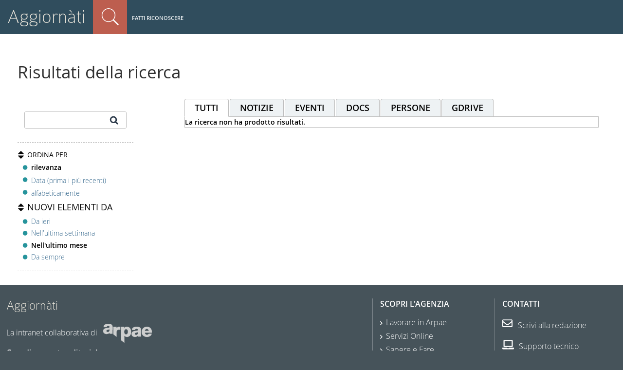

--- FILE ---
content_type: text/html;charset=utf-8
request_url: https://aggiornati.arpae.it/@@search?portal_type=Event&since=lastmonth&sort_on=relevance&tab=all
body_size: 4675
content:
<!DOCTYPE html>
<html xmlns="http://www.w3.org/1999/xhtml" lang="it" xml:lang="it">
  <head><meta http-equiv="Content-Type" content="text/html; charset=UTF-8" />
    <title>Arpae Emilia-Romagna</title>
  
  <meta content="summary" name="twitter:card" /><meta content="Arpae Emilia-Romagna" property="og:site_name" /><meta content="Arpae Emilia-Romagna" property="og:title" /><meta content="website" property="og:type" /><meta content="" property="og:description" /><meta content="https://aggiornati.arpae.it" property="og:url" /><meta content="https://aggiornati.arpae.it/@@site-logo/nuovo_logo.svg" property="og:image" /><meta content="image/png" property="og:image:type" /><meta name="viewport" content="width=device-width, initial-scale=1.0" /><meta name="generator" content="Plone - http://plone.com" /><link rel="shortcut icon" type="image/x-icon" href="https://aggiornati.arpae.it/favicon.ico" /><link rel="home" title="Home" href="https://aggiornati.arpae.it" /><link rel="canonical" href="https://aggiornati.arpae.it" /><link rel="alternate" href="https://aggiornati.arpae.it/RSS" title="Arpae - RSS 1.0" type="application/rss+xml" /><link rel="alternate" href="https://aggiornati.arpae.it/rss.xml" title="Arpae - RSS 2.0" type="application/rss+xml" /><link rel="alternate" href="https://aggiornati.arpae.it/atom.xml" title="Arpae - Atom" type="application/rss+xml" /><link rel="search" href="https://aggiornati.arpae.it/it/@@search" title="Cerca nel sito" /><link rel="stylesheet" type="text/css" href="https://aggiornati.arpae.it/++plone++production/++unique++2022-04-21T10:49:30.570022/default.css" data-bundle="production" /><link rel="stylesheet" type="text/css" href="https://aggiornati.arpae.it/++plone++static/++unique++2018-12-21%2010%3A14%3A48/plone-compiled.css" data-bundle="plone" /><link rel="stylesheet" type="text/css" href="https://aggiornati.arpae.it/++plone++rer.bandi.styles/++unique++2019-03-04%2014%3A36%3A22/bandi.css" data-bundle="rer-bandi-bundle" /><link rel="stylesheet" type="text/css" href="https://aggiornati.arpae.it/++resource++redturtle.tiles.management/tiles-management-compiled.css?version=2021-02-02%2015%3A02%3A17.155750" data-bundle="redturtle-tiles-management" /><link rel="stylesheet" type="text/css" href="https://aggiornati.arpae.it/++resource++wildcard-media/components/mediaelement/build/mediaelementplayer.min.css?version=2019-05-08%2009%3A10%3A06" data-bundle="wildcard-media" /><link rel="stylesheet" type="text/css" href="https://aggiornati.arpae.it/++plone++collective.slick/++unique++2018-12-21%2010%3A15%3A18/slick.css" data-bundle="collective-slick" /><link rel="stylesheet" type="text/css" href="https://aggiornati.arpae.it/++plone++static/++unique++2020-01-30%2013%3A55%3A44.214804/plone-legacy-compiled.css" data-bundle="plone-legacy" /><link rel="stylesheet" type="text/css" href="https://aggiornati.arpae.it/++plone++patternslib/++unique++2019-05-09%2017%3A05%3A18/bundle-leaflet-compiled.css" data-bundle="bundle-leaflet" /><link rel="stylesheet" type="text/css" href="https://aggiornati.arpae.it/++plone++collective.expandcollapse.tile/++unique++2019-05-08%2009%3A10%3A18/dist/styles.css" data-bundle="expand-collapse-tile-bundle" /><link rel="stylesheet" type="text/css" href="https://aggiornati.arpae.it/++plone++redturtle-patterns-slider/++unique++2019-05-08%2009%3A12%3A42/build/redturtle-patterns-slider-bundle-compiled.min.css" data-bundle="redturtle-patterns-slider-bundle" /><link rel="stylesheet" href="https://aggiornati.arpae.it/++theme++arpae-plonetheme/dist/theme.min.css?v=20211115-2" /><link rel="stylesheet" href="https://aggiornati.arpae.it/++theme++arpae-plonetheme/aggiornatisocialfooter.css?v=20250320-1" /><script type="text/javascript">PORTAL_URL = 'https://aggiornati.arpae.it';</script><script type="text/javascript" src="https://aggiornati.arpae.it/++plone++production/++unique++2022-04-21T10:49:30.570022/default.js" data-bundle="production"></script><script type="text/javascript" src="https://aggiornati.arpae.it/++plone++static/++unique++2018-12-21%2010%3A14%3A48/plone-compiled.min.js" data-bundle="plone"></script><script type="text/javascript" src="https://aggiornati.arpae.it/++plone++arpae.policy/++unique++2022-11-29%2015%3A44%3A34.209584/scripts/select_schema.min.js" data-bundle="select_schema"></script><script type="text/javascript" src="https://aggiornati.arpae.it/++resource++redturtle.tiles.management/tiles-management-compiled.js?version=2021-02-02%2015%3A02%3A17.155750" data-bundle="redturtle-tiles-management"></script><script type="text/javascript" src="https://aggiornati.arpae.it/++resource++wildcard-media/integration.js?version=2019-05-08%2009%3A10%3A06" data-bundle="wildcard-media"></script><script type="text/javascript" src="https://aggiornati.arpae.it/++plone++collective.slick/++unique++2018-12-21%2010%3A15%3A18/bundle.min.js" data-bundle="collective-slick"></script><script type="text/javascript" src="https://aggiornati.arpae.it/++plone++static/++unique++2020-01-30%2013%3A55%3A44.214804/plone-legacy-compiled.js" data-bundle="plone-legacy"></script><script type="text/javascript" src="https://aggiornati.arpae.it/++plone++patternslib/++unique++2019-05-09%2017%3A05%3A18/bundle-leaflet-compiled.min.js" data-bundle="bundle-leaflet"></script><script type="text/javascript" src="https://aggiornati.arpae.it/++plone++collective.expandcollapse.tile/++unique++2019-05-08%2009%3A10%3A18/dist/expand_collapse_compiled.min.js" data-bundle="expand-collapse-tile-bundle"></script><script type="text/javascript" src="https://aggiornati.arpae.it/++plone++patternslib/++unique++2019-05-09%2017%3A05%3A18/patterns-compiled.min.js" data-bundle="patterns"></script><script type="text/javascript" src="https://aggiornati.arpae.it/++plone++redturtle-patterns-slider/++unique++2019-05-08%2009%3A12%3A42/build/redturtle-patterns-slider-bundle-compiled.js" data-bundle="redturtle-patterns-slider-bundle"></script><script type="text/javascript">
        jQuery(function($){
            if (typeof($.datepicker) != "undefined"){
              $.datepicker.setDefaults(
                jQuery.extend($.datepicker.regional['it'],
                {dateFormat: 'dd/mm/yy'}));
            }
        });
        </script><script src="https://aggiornati.arpae.it/++theme++arpae-plonetheme/dist/theme.min.js"></script></head><body id="visual-portal-wrapper" class="frontend icons-off portaltype-plone-site site-ArpaER template-search thumbs-on userrole-anonymous viewpermission-view" dir="ltr" data-i18ncatalogurl="https://aggiornati.arpae.it/plonejsi18n" data-view-url="https://aggiornati.arpae.it" data-portal-url="https://aggiornati.arpae.it" data-pat-pickadate="{&quot;selectYears&quot;: 200}" data-base-url="https://aggiornati.arpae.it">
    <div id="visual-portal-wrapper-arpae">
    


    <header id="portal-top">
      <div id="portal-personaltools-wrapper-mobile">

<p class="hiddenStructure">Strumenti utente</p>



<ul id="portal-personaltools-mobile">
  <li id="anon-personalbar-mobile">
    
        <a href="https://aggiornati.arpae.it/login" id="personaltools-login" title="Fatti riconoscere">Fatti riconoscere</a>
    
  </li>
</ul>

</div>

<div id="portal-header">
    
<a id="portal-logo" title="Arpae" accesskey="1" href="/aggiornati">
  Aggiornàti
</a>



<dl id="portal-searchbox" class="actionMenuSearch deactivated">

    <dt class="actionMenuHeader">
      <a id="search-button" href="https://aggiornati.arpae.it/@@search">Cerca nel sito</a>
    </dt>
    <dd class="actionMenuContent">
      <form id="searchGadget_form" action="https://aggiornati.arpae.it/@@search">

	
            <input type="hidden" name="advanced_search" value="False" />
            <input type="hidden" name="sort_on" value="" />
            <input type="hidden" name="facet" value="true" />
            <input type="hidden" name="hl" value="true" />
            <input type="hidden" name="facet.field" value="portal_type" />
            <input type="hidden" name="facet.field" value="review_state" />
            
	

          <div class="LSBox">
          <label class="hiddenStructure">Cerca nel sito</label>

          <input name="SearchableText" type="text" size="18" title="Cosa stai cercando?" placeholder="Cosa stai cercando?" accesskey="4" class="searchField" />

          <input class="searchButton" type="submit" value="Cerca" />

          <div class="searchSection">
              <input id="searchbox_currentfolder_only" class="noborder" type="checkbox" name="path" value="/ArpaER" />
              <label for="searchbox_currentfolder_only" style="cursor: pointer">solo nella sezione corrente</label>
          </div>

          <div class="LSResult" id="LSResult"><div class="LSShadow" id="LSShadow"></div></div>
          </div>
      </form>

      <div id="portal-advanced-search" class="hiddenStructure">
          <a href="https://aggiornati.arpae.it/@@search" accesskey="5">Ricerca avanzata…</a>
      </div>
    </dd>
</dl>
<div id="portal-anontools">
  <ul>
    <li>
      
          <a href="https://aggiornati.arpae.it/login" id="personaltools-login" title="Fatti riconoscere">Fatti riconoscere</a>
      
    </li>
  </ul>
</div>


</div>

<div class="contentwellportlets row" id="portlets-in-header">
  
  
  
</div>





    </header>

    <aside id="global_statusmessage">
      

      <div>
      </div>
    </aside>

    <div id="viewlet-above-content">

<div class="contentwellportlets row" id="portlets-above">
  
  
  
</div>


</div>

    <div id="column-wrapper" class="with-no-columns"><div class="column-row"><article id="portal-column-content">

      

      <div>


        

        <article id="content">

          <div id="content-core">

    <form name="searchform" action="@@search" class="searchPage enableAutoFocus" id="searchform">

        <input type="hidden" name="advanced_search" value="False" />
        <input type="hidden" name="sort_on" value="" />
        <input type="hidden" name="facet" value="true" />
        <input type="hidden" name="hl" value="true" />
        <input type="hidden" name="facet.field" value="portal_type" />
        <input type="hidden" name="facet.field" value="review_state" />
        



        <div class="row">

            <div class="cell width-full position-0">
                <h1 class="documentFirstHeading">Risultati della ricerca</h1>
                
		

                
            </div>


            <div class="visualClear"><!-- --></div>
            <div id="search-results-wrapper" class="row">

              
              <div id="portal-column-one" class="cell width-1:4 position-0">

               <fieldset id="search-field" class="noborder">
                    <input name="SearchableText" type="text" size="25" title="Cerca nel sito" value="" />
                    <input class="searchButton allowMultiSubmit" type="submit" value="Cerca" />
                </fieldset>

                <div id="search-filters-btn">
                    <a class="btn btn-default" title="Filters" href="#">
                        <span class="fa fa-filter"></span>
                        <span>Filtri</span>
                    </a>
                </div>

                <div id="search-results-bar">

                    


                    <span id="searchResultsSort" class="facet">
                          <span class="title">Ordina per</span>
                          <span class="options" id="sorting-options">
                              
                              <ul>
                                  <li>
                                      
                                      
                                      <strong>rilevanza</strong>
                                      
                                  </li>
                                  <li>
                                      
                                      <a data-sort="Date" href="https://aggiornati.arpae.it/@@search?portal_type=Event&amp;since=lastmonth&amp;sort_order=reverse&amp;sort_on=Date&amp;tab=all">Data (prima i più recenti)</a>
                                      
                                      
                                  </li>
                                  <li>
                                      
                                      <a data-sort="sortable_title" href="https://aggiornati.arpae.it/@@search?portal_type=Event&amp;since=lastmonth&amp;sort_on=sortable_title&amp;tab=all">alfabeticamente</a>
                                      
                                      
                                  </li>
                              </ul>
                              
                          </span>
                    </span>

                    <span id="searchResultsSince" class="facet">
                        <span class="title">Nuovi elementi da</span>
                        <span class="options" id="filtersince-options">
                            
                            <ul>
                                <li>
                                    
                                        <a data-sort="" href="https://aggiornati.arpae.it/@@search?portal_type=Event&amp;sort_on=relevance&amp;since=yesterday&amp;tab=all">Da ieri</a>
                                        
                                    
                                </li>
                                <li>
                                    
                                        <a data-sort="" href="https://aggiornati.arpae.it/@@search?portal_type=Event&amp;sort_on=relevance&amp;since=lastweek&amp;tab=all">Nell'ultima settimana</a>
                                        
                                    
                                </li>
                                <li>
                                    
                                        
                                        <strong>Nell'ultimo mese</strong>
                                    
                                </li>
                                <li>
                                    
                                        <a data-sort="" href="https://aggiornati.arpae.it/@@search?portal_type=Event&amp;sort_on=relevance&amp;since=all&amp;tab=all">Da sempre</a>
                                        
                                    
                                </li>
                            </ul>
                            
                        </span>
                    </span>

                    

		   

                </div>

                </div>


                
                    <div id="search-results" class="cell width-3:4 position-1:4">

                         <!-- tab -->
                         <div id="search-results-tabs">
                             <ul class="nav nav-tabs">
                               
                               <li class="selected">
                                 <a href="https://aggiornati.arpae.it/@@search?portal_type=Event&amp;since=lastmonth&amp;sort_on=relevance&amp;tab=all"><span>tutti</span>
                                 
                                 </a>
                               </li>
                               
                               <li>
                                 <a href="https://aggiornati.arpae.it/@@search?portal_type=Event&amp;since=lastmonth&amp;sort_on=relevance&amp;tab=news"><span>notizie</span>
                                 
                                 </a>
                               </li>
                               
                               <li>
                                 <a href="https://aggiornati.arpae.it/@@search?portal_type=Event&amp;since=lastmonth&amp;sort_on=relevance&amp;tab=events"><span>eventi</span>
                                 
                                 </a>
                               </li>
                               
                               <li>
                                 <a href="https://aggiornati.arpae.it/@@search?portal_type=Event&amp;since=lastmonth&amp;sort_on=relevance&amp;tab=file"><span>docs</span>
                                 
                                 </a>
                               </li>
                               
                               <li>
                                 <a href="https://aggiornati.arpae.it/@@search?portal_type=Event&amp;since=lastmonth&amp;sort_on=relevance&amp;tab=people"><span>persone</span>
                                 
                                 </a>
                               </li>
                               
			       <li class="gdrive">
			       <a href="https://drive.google.com/drive/search?q=" target="_blank"><span>GDrive</span>
			       </a></li>
                             </ul>
                         </div>

                         <div id="search-results-results">


                        
                          <div>
                              <strong>La ricerca non ha prodotto risultati.</strong>
                          </div>
                        

                        
                    </div>


                    </div>
                

            </div>
        </div>

        <div class="visualClear"><!-- --></div>
    </form>




  </div>
        </article>

        


      </div>

      
      <footer>
        <div id="viewlet-below-content">

<div class="contentwellportlets row" id="portlets-below">
  
  
  
</div>


</div>
      </footer>
    </article></div></div>



    

    

    
    <footer id="portal-footer-wrapper">
      <div class="contentwellportlets row" id="portlets-footer">
  
  
    <div class="cell FooterPortletManager1 width-1:3 position-0 num-portlets-1">


<div id="portletwrapper-436f6e74656e7457656c6c506f72746c6574732e466f6f746572506f72746c65744d616e61676572310a636f6e746578740a2f4172706145520a616767696f726e617469" class="portletWrapper kssattr-portlethash-436f6e74656e7457656c6c506f72746c6574732e466f6f746572506f72746c65744d616e61676572310a636f6e746578740a2f4172706145520a616767696f726e617469">

<section class="portlet rerPortletAdvancedStatic portletInfoFooter">
    <header class="portletHeader">
      

      <h4 class="portlet-header">
        Aggiornàti
      </h4>

    </header>

    <section class="portletContent">
        <p class="imglink">La intranet collaborativa di <a title="Sito web Arpae" href="http://www.arpae.it" class="external-link" target="_self"><img src="https://aggiornati.arpae.it/immagini/loghi/arpae_logo.png" alt="Logo Arpae" class="image-inline" title="logo Arpae" /></a><br /><strong>Coordinamento editoriale<br /></strong>Area Comunicazione<br />Via Po, 5<br />40139 Bologna (BO)</p>
    </section>

    
</section>
</div>

</div> 
  
    <div class="cell FooterPortletManager2 width-1:3 position-1:3 num-portlets-1">


<div id="portletwrapper-436f6e74656e7457656c6c506f72746c6574732e466f6f746572506f72746c65744d616e61676572320a636f6e746578740a2f4172706145520a73657276652d616975746f" class="portletWrapper kssattr-portlethash-436f6e74656e7457656c6c506f72746c6574732e466f6f746572506f72746c65744d616e61676572320a636f6e746578740a2f4172706145520a73657276652d616975746f">

<section class="portlet rerPortletAdvancedStatic">
    <header class="portletHeader">
      

      <h4 class="portlet-header">
        Scopri l'Agenzia
      </h4>

    </header>

    <section class="portletContent">
        <ul>
<li><a href="https://aggiornati.arpae.it/aggiornati/lavorare-in-arpae/lavorare-in-arpae" class="internal-link" title="Lavorare in Arpae">Lavorare in Arpae</a></li>
<li><a href="https://aggiornati.arpae.it/aggiornati/servizi-on-line/servizi-online" class="internal-link" title="Servizi Online">Servizi Online</a></li>
<li><a href="https://aggiornati.arpae.it/aggiornati/sapere-e-fare" class="internal-link" title="Sapere e fare">Sapere e Fare</a></li>
<li><a href="https://aggiornati.arpae.it/aggiornati/Organizzazione" class="internal-link" title="Organizzazione">Organizzazione</a></li>
<li><a href="https://aggiornati.arpae.it/aggiornati/comunita/lavorare-in-arpae" class="internal-link" title="Comunità">Comunità</a></li>
<li><a href="https://aggiornati.arpae.it/aggiornati/documentazione/docs" class="internal-link" title="Docs">Docs</a></li>
</ul>
    </section>

    
</section>
</div>

</div> 
  
    <div class="cell FooterPortletManager3 width-1:3 position-2:3 num-portlets-1">


<div id="portletwrapper-436f6e74656e7457656c6c506f72746c6574732e466f6f746572506f72746c65744d616e61676572330a636f6e746578740a2f4172706145520a636f6e7461747469" class="portletWrapper kssattr-portlethash-436f6e74656e7457656c6c506f72746c6574732e466f6f746572506f72746c65744d616e61676572330a636f6e746578740a2f4172706145520a636f6e7461747469">

<section class="portlet rerPortletAdvancedStatic">
    <header class="portletHeader">
      

      <h4 class="portlet-header">
        Contatti
      </h4>

    </header>

    <section class="portletContent">
        <p><a href="mailto:comunicazione@arpae.it?subject=Scrivi alla redazione" target="_self" class="email-link" title="Scrivi alla redazione"><i class="far fa-envelope"></i> Scrivi alla redazione</a></p>
<p><a href="https://supporto.arpae.it/otrs/customer.pl" class="email-link external-link" title="Portale aiuto - Supporto tecnico"><i class="fas fa-laptop"></i> Supporto tecnico</a></p>
<div class="social-wrapper">
<p><a href="https://x.com/ArpaER" target="_blank" rel="noopener" title="X Arpae"><i class="socialx"></i></a></p>
<p><a title="You Tube Arpae" href="https://www.youtube.com/channel/UCCMlh614oidOkq-HNSa9RVA/featured" target="_blank" rel="noopener" class="yt"><i class="fab fa-youtube"></i></a></p>
<p><a title="Linkedin Arpae" href="https://it.linkedin.com/company/arpae-emilia-romagna" target="_blank" rel="noopener" class="in"><i class="fab fa-linkedin-in"></i></a></p>
<p><a title="Instagram Arpae" href="https://www.instagram.com/arpaeemiliaromagna/" target="_blank" rel="noopener" class="ig"><i class="fab fa-instagram"></i></a></p>
</div>
    </section>

    
</section>
</div>

</div> 
  
  
</div>



<!-- Matomo -->
<script>
  var _paq = window._paq = window._paq || [];
  /* tracker methods like "setCustomDimension" should be called before "trackPageView" */
  _paq.push(['trackPageView']);
  _paq.push(['enableLinkTracking']);
  (function() {
    var u="//analytics.arpae.it/";
    _paq.push(['setTrackerUrl', u+'matomo.php']);
    _paq.push(['setSiteId', '5']);
    var d=document, g=d.createElement('script'), s=d.getElementsByTagName('script')[0];
    g.async=true; g.src=u+'matomo.js'; s.parentNode.insertBefore(g,s);
  })();
</script>
<!-- End Matomo Code -->
    </footer>
    </div>
  </body></html>